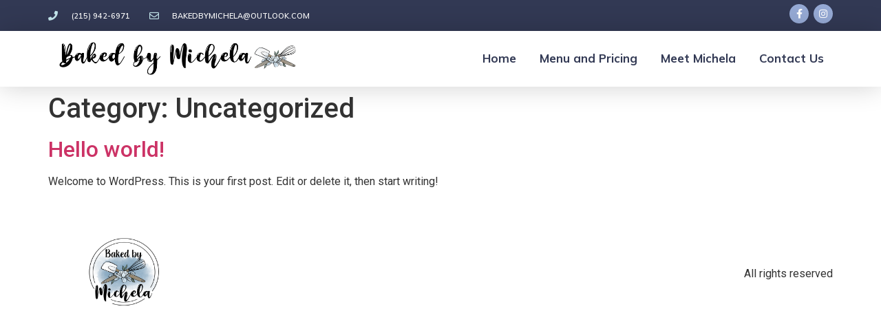

--- FILE ---
content_type: text/css
request_url: https://bakedbymichela.com/wp-content/uploads/elementor/css/post-74.css?ver=1693330931
body_size: 1484
content:
.elementor-74 .elementor-element.elementor-element-476171b4 > .elementor-container{min-height:45px;}.elementor-74 .elementor-element.elementor-element-476171b4 > .elementor-container > .elementor-column > .elementor-widget-wrap{align-content:center;align-items:center;}.elementor-74 .elementor-element.elementor-element-476171b4:not(.elementor-motion-effects-element-type-background), .elementor-74 .elementor-element.elementor-element-476171b4 > .elementor-motion-effects-container > .elementor-motion-effects-layer{background-color:#323954;}.elementor-74 .elementor-element.elementor-element-476171b4{transition:background 0.3s, border 0.3s, border-radius 0.3s, box-shadow 0.3s;}.elementor-74 .elementor-element.elementor-element-476171b4 > .elementor-background-overlay{transition:background 0.3s, border-radius 0.3s, opacity 0.3s;}.elementor-74 .elementor-element.elementor-element-1e6491df .elementor-icon-list-items:not(.elementor-inline-items) .elementor-icon-list-item:not(:last-child){padding-bottom:calc(28px/2);}.elementor-74 .elementor-element.elementor-element-1e6491df .elementor-icon-list-items:not(.elementor-inline-items) .elementor-icon-list-item:not(:first-child){margin-top:calc(28px/2);}.elementor-74 .elementor-element.elementor-element-1e6491df .elementor-icon-list-items.elementor-inline-items .elementor-icon-list-item{margin-right:calc(28px/2);margin-left:calc(28px/2);}.elementor-74 .elementor-element.elementor-element-1e6491df .elementor-icon-list-items.elementor-inline-items{margin-right:calc(-28px/2);margin-left:calc(-28px/2);}body.rtl .elementor-74 .elementor-element.elementor-element-1e6491df .elementor-icon-list-items.elementor-inline-items .elementor-icon-list-item:after{left:calc(-28px/2);}body:not(.rtl) .elementor-74 .elementor-element.elementor-element-1e6491df .elementor-icon-list-items.elementor-inline-items .elementor-icon-list-item:after{right:calc(-28px/2);}.elementor-74 .elementor-element.elementor-element-1e6491df .elementor-icon-list-icon i{color:var( --e-global-color-d73a067 );transition:color 0.3s;}.elementor-74 .elementor-element.elementor-element-1e6491df .elementor-icon-list-icon svg{fill:var( --e-global-color-d73a067 );transition:fill 0.3s;}.elementor-74 .elementor-element.elementor-element-1e6491df .elementor-icon-list-item:hover .elementor-icon-list-icon i{color:var( --e-global-color-accent );}.elementor-74 .elementor-element.elementor-element-1e6491df .elementor-icon-list-item:hover .elementor-icon-list-icon svg{fill:var( --e-global-color-accent );}.elementor-74 .elementor-element.elementor-element-1e6491df{--e-icon-list-icon-size:14px;--icon-vertical-offset:0px;}.elementor-74 .elementor-element.elementor-element-1e6491df .elementor-icon-list-icon{padding-right:11px;}.elementor-74 .elementor-element.elementor-element-1e6491df .elementor-icon-list-item > .elementor-icon-list-text, .elementor-74 .elementor-element.elementor-element-1e6491df .elementor-icon-list-item > a{font-family:"Mulish", Sans-serif;font-size:11px;font-weight:600;text-transform:uppercase;}.elementor-74 .elementor-element.elementor-element-1e6491df .elementor-icon-list-text{color:#FFFFFF;transition:color 0.3s;}.elementor-bc-flex-widget .elementor-74 .elementor-element.elementor-element-62b74cef.elementor-column .elementor-widget-wrap{align-items:center;}.elementor-74 .elementor-element.elementor-element-62b74cef.elementor-column.elementor-element[data-element_type="column"] > .elementor-widget-wrap.elementor-element-populated{align-content:center;align-items:center;}.elementor-74 .elementor-element.elementor-element-62b74cef > .elementor-widget-wrap > .elementor-widget:not(.elementor-widget__width-auto):not(.elementor-widget__width-initial):not(:last-child):not(.elementor-absolute){margin-bottom:0px;}.elementor-74 .elementor-element.elementor-element-bb53bd3{--grid-template-columns:repeat(0, auto);--icon-size:14px;--grid-column-gap:7px;--grid-row-gap:-12px;}.elementor-74 .elementor-element.elementor-element-bb53bd3 .elementor-widget-container{text-align:right;}.elementor-74 .elementor-element.elementor-element-bb53bd3 .elementor-social-icon{background-color:var( --e-global-color-accent );}.elementor-74 .elementor-element.elementor-element-bb53bd3 .elementor-social-icon i{color:#ffffff;}.elementor-74 .elementor-element.elementor-element-bb53bd3 .elementor-social-icon svg{fill:#ffffff;}.elementor-74 .elementor-element.elementor-element-bb53bd3 .elementor-social-icon:hover{background-color:#F8C3C1;}.elementor-74 .elementor-element.elementor-element-bb53bd3 .elementor-social-icon:hover i{color:#323954;}.elementor-74 .elementor-element.elementor-element-bb53bd3 .elementor-social-icon:hover svg{fill:#323954;}.elementor-74 .elementor-element.elementor-element-bb53bd3 > .elementor-widget-container{margin:0px 0px 0px 0px;padding:0px 0px 0px 0px;}.elementor-74 .elementor-element.elementor-element-fe28cbd > .elementor-container > .elementor-column > .elementor-widget-wrap{align-content:center;align-items:center;}.elementor-74 .elementor-element.elementor-element-fe28cbd:not(.elementor-motion-effects-element-type-background), .elementor-74 .elementor-element.elementor-element-fe28cbd > .elementor-motion-effects-container > .elementor-motion-effects-layer{background-color:#FFFFFF;}.elementor-74 .elementor-element.elementor-element-fe28cbd{border-style:solid;border-width:0px 0px 1px 0px;border-color:#FFFFFF;box-shadow:0px 0px 38px 0px rgba(0, 0, 0, 0.19);transition:background 0.3s, border 0.3s, border-radius 0.3s, box-shadow 0.3s;}.elementor-74 .elementor-element.elementor-element-fe28cbd, .elementor-74 .elementor-element.elementor-element-fe28cbd > .elementor-background-overlay{border-radius:0px 0px 0px 0px;}.elementor-74 .elementor-element.elementor-element-fe28cbd > .elementor-background-overlay{transition:background 0.3s, border-radius 0.3s, opacity 0.3s;}.elementor-74 .elementor-element.elementor-element-4631f3fe{text-align:center;}.elementor-74 .elementor-element.elementor-element-69fb200f .elementor-menu-toggle{margin-left:auto;background-color:rgba(0,0,0,0);}.elementor-74 .elementor-element.elementor-element-69fb200f .elementor-nav-menu .elementor-item{font-family:"Mulish", Sans-serif;font-size:17px;font-weight:700;}.elementor-74 .elementor-element.elementor-element-69fb200f .elementor-nav-menu--main .elementor-item{color:#323954;fill:#323954;padding-left:13px;padding-right:13px;padding-top:30px;padding-bottom:30px;}.elementor-74 .elementor-element.elementor-element-69fb200f .elementor-nav-menu--main .elementor-item:hover,
					.elementor-74 .elementor-element.elementor-element-69fb200f .elementor-nav-menu--main .elementor-item.elementor-item-active,
					.elementor-74 .elementor-element.elementor-element-69fb200f .elementor-nav-menu--main .elementor-item.highlighted,
					.elementor-74 .elementor-element.elementor-element-69fb200f .elementor-nav-menu--main .elementor-item:focus{color:var( --e-global-color-accent );fill:var( --e-global-color-accent );}.elementor-74 .elementor-element.elementor-element-69fb200f .elementor-nav-menu--main:not(.e--pointer-framed) .elementor-item:before,
					.elementor-74 .elementor-element.elementor-element-69fb200f .elementor-nav-menu--main:not(.e--pointer-framed) .elementor-item:after{background-color:var( --e-global-color-f820a20 );}.elementor-74 .elementor-element.elementor-element-69fb200f .e--pointer-framed .elementor-item:before,
					.elementor-74 .elementor-element.elementor-element-69fb200f .e--pointer-framed .elementor-item:after{border-color:var( --e-global-color-f820a20 );}.elementor-74 .elementor-element.elementor-element-69fb200f .elementor-nav-menu--main .elementor-item.elementor-item-active{color:#EA5147;}.elementor-74 .elementor-element.elementor-element-69fb200f .elementor-nav-menu--main:not(.e--pointer-framed) .elementor-item.elementor-item-active:before,
					.elementor-74 .elementor-element.elementor-element-69fb200f .elementor-nav-menu--main:not(.e--pointer-framed) .elementor-item.elementor-item-active:after{background-color:#EA5147;}.elementor-74 .elementor-element.elementor-element-69fb200f .e--pointer-framed .elementor-item.elementor-item-active:before,
					.elementor-74 .elementor-element.elementor-element-69fb200f .e--pointer-framed .elementor-item.elementor-item-active:after{border-color:#EA5147;}.elementor-74 .elementor-element.elementor-element-69fb200f .e--pointer-framed .elementor-item:before{border-width:3px;}.elementor-74 .elementor-element.elementor-element-69fb200f .e--pointer-framed.e--animation-draw .elementor-item:before{border-width:0 0 3px 3px;}.elementor-74 .elementor-element.elementor-element-69fb200f .e--pointer-framed.e--animation-draw .elementor-item:after{border-width:3px 3px 0 0;}.elementor-74 .elementor-element.elementor-element-69fb200f .e--pointer-framed.e--animation-corners .elementor-item:before{border-width:3px 0 0 3px;}.elementor-74 .elementor-element.elementor-element-69fb200f .e--pointer-framed.e--animation-corners .elementor-item:after{border-width:0 3px 3px 0;}.elementor-74 .elementor-element.elementor-element-69fb200f .e--pointer-underline .elementor-item:after,
					 .elementor-74 .elementor-element.elementor-element-69fb200f .e--pointer-overline .elementor-item:before,
					 .elementor-74 .elementor-element.elementor-element-69fb200f .e--pointer-double-line .elementor-item:before,
					 .elementor-74 .elementor-element.elementor-element-69fb200f .e--pointer-double-line .elementor-item:after{height:3px;}.elementor-74 .elementor-element.elementor-element-69fb200f{--e-nav-menu-horizontal-menu-item-margin:calc( 8px / 2 );}.elementor-74 .elementor-element.elementor-element-69fb200f .elementor-nav-menu--main:not(.elementor-nav-menu--layout-horizontal) .elementor-nav-menu > li:not(:last-child){margin-bottom:8px;}.elementor-74 .elementor-element.elementor-element-69fb200f .elementor-nav-menu--dropdown a, .elementor-74 .elementor-element.elementor-element-69fb200f .elementor-menu-toggle{color:#FFFFFF;}.elementor-74 .elementor-element.elementor-element-69fb200f .elementor-nav-menu--dropdown{background-color:#323954;}.elementor-74 .elementor-element.elementor-element-69fb200f .elementor-nav-menu--dropdown a:hover,
					.elementor-74 .elementor-element.elementor-element-69fb200f .elementor-nav-menu--dropdown a.elementor-item-active,
					.elementor-74 .elementor-element.elementor-element-69fb200f .elementor-nav-menu--dropdown a.highlighted,
					.elementor-74 .elementor-element.elementor-element-69fb200f .elementor-menu-toggle:hover{color:#FFFFFF;}.elementor-74 .elementor-element.elementor-element-69fb200f .elementor-nav-menu--dropdown a:hover,
					.elementor-74 .elementor-element.elementor-element-69fb200f .elementor-nav-menu--dropdown a.elementor-item-active,
					.elementor-74 .elementor-element.elementor-element-69fb200f .elementor-nav-menu--dropdown a.highlighted{background-color:#EA5147;}.elementor-74 .elementor-element.elementor-element-69fb200f .elementor-nav-menu--dropdown .elementor-item, .elementor-74 .elementor-element.elementor-element-69fb200f .elementor-nav-menu--dropdown  .elementor-sub-item{font-family:"Mulish", Sans-serif;font-size:16px;font-weight:600;}.elementor-74 .elementor-element.elementor-element-69fb200f .elementor-nav-menu--dropdown a{padding-top:18px;padding-bottom:18px;}.elementor-74 .elementor-element.elementor-element-69fb200f div.elementor-menu-toggle{color:#323954;}.elementor-74 .elementor-element.elementor-element-69fb200f div.elementor-menu-toggle svg{fill:#323954;}.elementor-74 .elementor-element.elementor-element-69fb200f div.elementor-menu-toggle:hover{color:#EA5147;}.elementor-74 .elementor-element.elementor-element-69fb200f div.elementor-menu-toggle:hover svg{fill:#EA5147;}.elementor-74 .elementor-element.elementor-element-69fb200f > .elementor-widget-container{border-radius:0px 0px 0px 0px;}@media(min-width:768px){.elementor-74 .elementor-element.elementor-element-6c8418ef{width:31.754%;}.elementor-74 .elementor-element.elementor-element-56fed9c1{width:68.246%;}}@media(max-width:1024px){.elementor-74 .elementor-element.elementor-element-476171b4{padding:10px 20px 10px 20px;}.elementor-74 .elementor-element.elementor-element-bb53bd3 .elementor-social-icon{--icon-padding:0.9em;}.elementor-74 .elementor-element.elementor-element-fe28cbd{padding:20px 20px 20px 20px;}}@media(max-width:767px){.elementor-74 .elementor-element.elementor-element-476171b4{padding:10px 20px 10px 20px;}.elementor-74 .elementor-element.elementor-element-1e6491df .elementor-icon-list-items:not(.elementor-inline-items) .elementor-icon-list-item:not(:last-child){padding-bottom:calc(20px/2);}.elementor-74 .elementor-element.elementor-element-1e6491df .elementor-icon-list-items:not(.elementor-inline-items) .elementor-icon-list-item:not(:first-child){margin-top:calc(20px/2);}.elementor-74 .elementor-element.elementor-element-1e6491df .elementor-icon-list-items.elementor-inline-items .elementor-icon-list-item{margin-right:calc(20px/2);margin-left:calc(20px/2);}.elementor-74 .elementor-element.elementor-element-1e6491df .elementor-icon-list-items.elementor-inline-items{margin-right:calc(-20px/2);margin-left:calc(-20px/2);}body.rtl .elementor-74 .elementor-element.elementor-element-1e6491df .elementor-icon-list-items.elementor-inline-items .elementor-icon-list-item:after{left:calc(-20px/2);}body:not(.rtl) .elementor-74 .elementor-element.elementor-element-1e6491df .elementor-icon-list-items.elementor-inline-items .elementor-icon-list-item:after{right:calc(-20px/2);}.elementor-74 .elementor-element.elementor-element-62b74cef > .elementor-element-populated{margin:0px 0px 0px 0px;--e-column-margin-right:0px;--e-column-margin-left:0px;}.elementor-74 .elementor-element.elementor-element-bb53bd3 .elementor-widget-container{text-align:center;}.elementor-74 .elementor-element.elementor-element-fe28cbd{padding:10px 20px 10px 20px;}.elementor-74 .elementor-element.elementor-element-6c8418ef{width:25%;}.elementor-74 .elementor-element.elementor-element-56fed9c1{width:20%;}.elementor-74 .elementor-element.elementor-element-69fb200f .elementor-nav-menu--main > .elementor-nav-menu > li > .elementor-nav-menu--dropdown, .elementor-74 .elementor-element.elementor-element-69fb200f .elementor-nav-menu__container.elementor-nav-menu--dropdown{margin-top:44px !important;}}@media(max-width:1024px) and (min-width:768px){.elementor-74 .elementor-element.elementor-element-2817f848{width:70%;}.elementor-74 .elementor-element.elementor-element-62b74cef{width:30%;}}